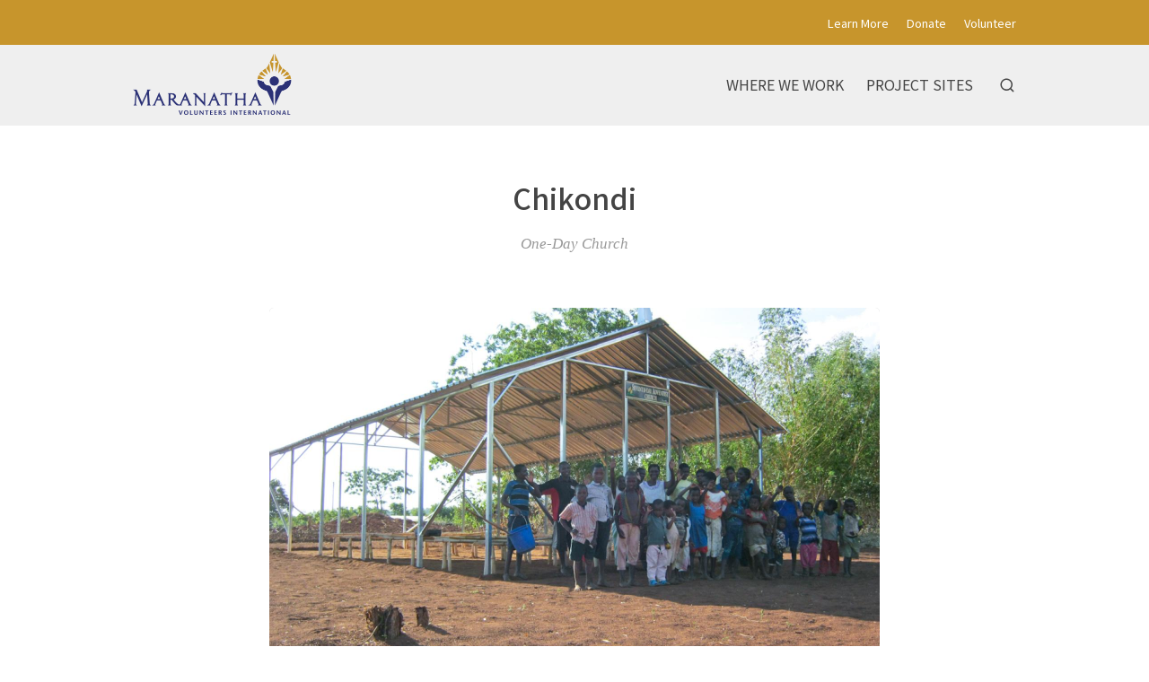

--- FILE ---
content_type: text/html; charset=utf-8
request_url: https://explore.maranatha.org/entries/chikondi/24c99b73-ca59-487c-a9f4-fc6ca5d3a8eb
body_size: 29762
content:
<!doctype html>
<html lang="en">
  <head>
    <title>Chikondi | Explore Maranatha&#39;s Work</title>

    <meta charset="utf-8">
    <meta name="mobile-web-app-capable" content="yes">
    <meta name="apple-mobile-web-app-capable" content="yes">
    <meta name="apple-mobile-web-app-status-bar-style" content="default">
    <meta name="viewport" content="width=device-width, initial-scale=1, viewport-fit=cover">
    <meta name="description" content="Explore the Volunteer Work of Maranatha Volunteers International">
    <meta name="project" content="maranatha">

    <meta name="twitter:card" content="summary_large_image">
    <meta name="twitter:title" content="Chikondi | Explore Maranatha&#39;s Work">
    <meta name="twitter:description" content="Explore the Volunteer Work of Maranatha Volunteers International">
    <meta name="twitter:image" content="https://cdn.elebase.io/8da7485f-9c1b-47ea-89a1-7ea7417f1cf7/909e2fe1-cca2-47ea-b303-f0e83295d96e-chikondi-web.jpg?q=90">

    <meta property="og:title" content="Chikondi | Explore Maranatha&#39;s Work">
    <meta property="og:description" content="Explore the Volunteer Work of Maranatha Volunteers International">
    <meta property="og:url" content="https://explore.maranatha.org/entries/chikondi/24c99b73-ca59-487c-a9f4-fc6ca5d3a8eb">
    <meta property="og:image" content="https://cdn.elebase.io/8da7485f-9c1b-47ea-89a1-7ea7417f1cf7/909e2fe1-cca2-47ea-b303-f0e83295d96e-chikondi-web.jpg?q=90">

    <link rel="canonical" href="https://explore.maranatha.org/entries/chikondi/24c99b73-ca59-487c-a9f4-fc6ca5d3a8eb">
    <link rel="manifest" href="/manifest.json">
    <link rel="shortcut icon" href="/favicon.ico">
    <link rel="apple-touch-icon" href="">

    <link rel="preconnect" href="https://fonts.gstatic.com">
    <link rel="stylesheet" href="https://fonts.googleapis.com/css2?family=Noto+Sans+JP:wght@400;500;700&amp;display=swap">
  <link rel="preload" href="/dist/common.a04c76dd4ba0d4b6e5d8.css" as="style"><link rel="preload" href="/dist/app.a04c76dd4ba0d4b6e5d8.js" as="script"><link rel="preload" href="/dist/common.c84413cf40c0bc6caa8e.css" as="style"><link rel="preload" href="/dist/6.c84413cf40c0bc6caa8e.js" as="script"><link rel="prefetch" href="/dist/0.4e80cfeda21222c3afab.js"><link rel="prefetch" href="/dist/1.c2d571e0038443e317ae.js"><link rel="prefetch" href="/dist/10.028522c1330eeae1d30a.js"><link rel="prefetch" href="/dist/2.2be745cd9559636315d7.js"><link rel="prefetch" href="/dist/3.35d0fbad40774bd38717.js"><link rel="prefetch" href="/dist/4.a1025524e42a89464a93.js"><link rel="prefetch" href="/dist/7.4735553436d847328bc7.js"><link rel="prefetch" href="/dist/8.e9ed097e888a4774df2b.js"><link rel="prefetch" href="/dist/9.11e64245be105ec60568.js"><link rel="prefetch" href="/dist/common.028522c1330eeae1d30a.css"><link rel="prefetch" href="/dist/common.11e64245be105ec60568.css"><link rel="prefetch" href="/dist/common.2be745cd9559636315d7.css"><link rel="prefetch" href="/dist/common.35d0fbad40774bd38717.css"><link rel="prefetch" href="/dist/common.4735553436d847328bc7.css"><link rel="prefetch" href="/dist/common.4e80cfeda21222c3afab.css"><link rel="prefetch" href="/dist/common.a1025524e42a89464a93.css"><link rel="prefetch" href="/dist/common.c2d571e0038443e317ae.css"><link rel="prefetch" href="/dist/common.e9ed097e888a4774df2b.css"><link rel="stylesheet" href="/dist/common.a04c76dd4ba0d4b6e5d8.css"><link rel="stylesheet" href="/dist/common.c84413cf40c0bc6caa8e.css"></head>
  <body>
    <div id="app" data-server-rendered="true"><div class="wrapper"> <div class="top" data-v-4a1fa942><div class="logo" data-v-4a1fa942><div class="container" data-v-4a1fa942><a href="/" class="full" style="top:60px;" data-v-4a1fa942><img src="https://cdn.elebase.io/8da7485f-9c1b-47ea-89a1-7ea7417f1cf7/e62d3488-da35-463c-b583-a484eff74622-logo-top-nav-color.png" alt="Explore Maranatha's Work" width="180" data-v-4a1fa942></a> <a href="/" class="min" style="top:4px;" data-v-4a1fa942><img src="https://cdn.elebase.io/8da7485f-9c1b-47ea-89a1-7ea7417f1cf7/e62d3488-da35-463c-b583-a484eff74622-logo-top-nav-color.png" alt="Explore Maranatha's Work" width="180" data-v-4a1fa942></a></div></div> <nav class="secondary" data-v-4a1fa942><div class="container" data-v-4a1fa942><!----> <ul data-v-4a1fa942><li data-v-4a1fa942><a href="https://maranatha.org/about/" target="_blank" data-v-4a1fa942>Learn More</a></li><li data-v-4a1fa942><a href="https://maranatha.org/donate" target="_blank" data-v-4a1fa942>Donate</a></li><li data-v-4a1fa942><a href="https://maranatha.org/volunteer-opportunities" target="_blank" data-v-4a1fa942>Volunteer</a></li></ul></div></nav> <nav class="primary" data-v-4a1fa942><div class="container" data-v-4a1fa942><ul data-v-4a1fa942><li data-v-4a1fa942><a href="/where-we-work" target="_self" data-v-4a1fa942><span data-v-4a1fa942>Where We Work</span></a></li><li data-v-4a1fa942><a href="/map" target="_self" data-v-4a1fa942><span data-v-4a1fa942>Project Sites</span></a></li> <li class="search" data-v-4a1fa942><button type="button" title="Search" class="button-clear button button-icon-left" style="color:#444;" data-v-86e51f82 data-v-4a1fa942><!----> <svg class="icon icon-search" style="color:#444;font-size:1.8rem;" data-v-86e51f82><use xlink:href="/static/icons.svg#icon-search"></use></svg> <!----> <!----></button> <div class="panel panel-search" style="display:none;" data-v-4a1fa942 data-v-4a1fa942><div class="site-search" data-v-69a7a55b data-v-4a1fa942><input id="site-search" type="search" placeholder="Search..." value="" data-v-69a7a55b> <button type="button" title="Search" disabled="disabled" class="button-secondary button button-icon-left" style="color:#fff;" data-v-86e51f82 data-v-69a7a55b><!----> <svg class="icon icon-search" style="color:#fff;font-size:1.8rem;" data-v-86e51f82><use xlink:href="/static/icons.svg#icon-search"></use></svg> <!----> <!----></button> <!----></div></div></li></ul></div></nav> <nav class="mobile clearfix" data-v-4a1fa942><div class="container" data-v-4a1fa942><input type="checkbox" name="mobile-menu-checkbox" class="mobile-menu-checkbox" data-v-4a1fa942> <label for="mobile-menu-checkbox" class="mobile-menu-label" data-v-4a1fa942><span class="mobile-menu-label-inner" data-v-4a1fa942><span class="mobile-menu-label-open" data-v-4a1fa942> </span> <span class="mobile-menu-label-close" data-v-4a1fa942> </span></span></label> <div class="search" data-v-4a1fa942><button type="button" title="Search" class="button-clear button button-icon-left" style="color:#444;" data-v-86e51f82 data-v-4a1fa942><!----> <svg class="icon icon-search" style="color:#444;font-size:2rem;" data-v-86e51f82><use xlink:href="/static/icons.svg#icon-search"></use></svg> <!----> <!----></button> <div class="panel panel-search" style="display:none;" data-v-4a1fa942 data-v-4a1fa942><div class="site-search" data-v-69a7a55b data-v-4a1fa942><input id="site-search-mobile" type="search" placeholder="Search..." value="" data-v-69a7a55b> <button type="button" title="Search" disabled="disabled" class="button-secondary button button-icon-left" style="color:#fff;" data-v-86e51f82 data-v-69a7a55b><!----> <svg class="icon icon-search" style="color:#fff;font-size:1.8rem;" data-v-86e51f82><use xlink:href="/static/icons.svg#icon-search"></use></svg> <!----> <!----></button> <!----></div></div></div></div> <div class="mobile-menu" data-v-4a1fa942><div class="mobile-menu-inner" data-v-4a1fa942><div class="container" data-v-4a1fa942><ul class="mobile-menu-primary" data-v-4a1fa942><li data-v-4a1fa942><a href="/where-we-work" target="_self" data-v-4a1fa942><span data-v-4a1fa942>Where We Work</span></a></li><li data-v-4a1fa942><a href="/map" target="_self" data-v-4a1fa942><span data-v-4a1fa942>Project Sites</span></a></li></ul> <ul class="mobile-menu-secondary" data-v-4a1fa942><li data-v-4a1fa942><a href="https://maranatha.org/about/" target="_blank" data-v-4a1fa942>Learn More</a></li><li data-v-4a1fa942><a href="https://maranatha.org/donate" target="_blank" data-v-4a1fa942>Donate</a></li><li data-v-4a1fa942><a href="https://maranatha.org/volunteer-opportunities" target="_blank" data-v-4a1fa942>Volunteer</a></li></ul></div></div></div></nav></div> <div class="view detail-view" data-v-27f314f8><!----> <div class="main" data-v-27f314f8><!----> <section class="title" data-v-27f314f8><div class="container" data-v-27f314f8><h1 data-v-27f314f8>Chikondi</h1></div></section> <section class="meta" data-v-27f314f8><div class="container" data-v-27f314f8><div class="categories" data-v-27f314f8>One-Day Church</div> <!----> <!----> <!----> <!----> <!----></div></section> <!---->  <!----></div> <section class="promotions" data-v-654f6225 data-v-27f314f8><div class="container" data-v-654f6225></div></section> <!----> <!----></div> <div class="push"></div></div> <div class="bottom" data-v-4f99173b><section class="b1 has-networks" data-v-4f99173b><div class="container" data-v-4f99173b><div class="clearfix" data-v-4f99173b><div class="left" data-v-4f99173b><div class="icon-links" data-v-4f99173b><a href="https://www.facebook.com/maranathavolunteersinternational/" target="_blank" rel="noopener" class="icon-link" data-v-4f99173b><svg class="icon icon-facebook" style="color:#999;font-size:3rem;" data-v-4f99173b><use xlink:href="/static/icons.svg#icon-facebook"></use></svg></a><a href="https://instagram.com/gomaranatha/" target="_blank" rel="noopener" class="icon-link" data-v-4f99173b><svg class="icon icon-instagram" style="color:#999;font-size:3rem;" data-v-4f99173b><use xlink:href="/static/icons.svg#icon-instagram"></use></svg></a><a href="https://www.youtube.com/user/missionstories" target="_blank" rel="noopener" class="icon-link" data-v-4f99173b><svg class="icon icon-youtube" style="color:#999;font-size:3rem;" data-v-4f99173b><use xlink:href="/static/icons.svg#icon-youtube"></use></svg></a><a href="https://twitter.com/maranatha" target="_blank" rel="noopener" class="icon-link" data-v-4f99173b><svg class="icon icon-twitter" style="color:#999;font-size:3rem;" data-v-4f99173b><use xlink:href="/static/icons.svg#icon-twitter"></use></svg></a></div></div> <!----> <!----></div></div></section> <section class="b2" data-v-4f99173b><div class="container" data-v-4f99173b><div class="clearfix" data-v-4f99173b><div class="left" data-v-4f99173b><div class="logo" data-v-4f99173b><a href="/" class="full" data-v-4f99173b><img src="https://cdn.elebase.io/8da7485f-9c1b-47ea-89a1-7ea7417f1cf7/8e8d6fc9-191a-4063-b0f2-f82e564607da-logo-top-nav.png" alt="Explore Maranatha's Work" data-v-4f99173b></a> <a href="/" class="min" data-v-4f99173b><img src="https://cdn.elebase.io/8da7485f-9c1b-47ea-89a1-7ea7417f1cf7/8e8d6fc9-191a-4063-b0f2-f82e564607da-logo-top-nav.png" alt="Explore Maranatha's Work" data-v-4f99173b></a></div> <div class="contacts contacts-site" data-v-4f99173b></div></div> <div class="right" data-v-4f99173b><!----> <div class="links links-large" data-v-4f99173b><!----> <!----></div> <div class="links links-small" data-v-4f99173b><a href="/privacy" data-v-4f99173b>Privacy Policy</a> <a href="/terms" data-v-4f99173b>Terms of Use</a> <!----></div> <div class="locales" data-v-a5fb0e74 data-v-4f99173b><!----></div> <div class="copyright" data-v-4f99173b><div data-v-4f99173b>Copyright © 2026</div></div></div></div></div></section></div></div><script>window.__INITIAL_STATE__={"contacts":{},"elements":{},"elevations":{},"embeds":{},"entries":{"4d76f9fd-6960-4cff-a936-01c246f3d089":{"id":"4d76f9fd-6960-4cff-a936-01c246f3d089","date_time":{"created":"2021-01-27T17:06:37+00:00","edited":"2021-05-28T20:36:11.336311+00:00"},"editable":true,"phase":4,"title":"Site UI","users":["32e643cd-f417-478f-9272-c5edc225b4fa"],"types":[{"id":"6c3b6117-33f1-4737-b197-b4f0755f6db4","groups":[],"name":"Website"}],"elements":[{"id":"8c3793f5-4c05-404b-913e-141cedf6143c","enabled":true,"groups":[],"name":"Category Configuration","options":[],"preferences":{"editor_tools":{"blockquote":true,"bold":true,"code":true,"dual-pane":true,"edit-redo":true,"edit-undo":true,"expand":true,"header":true,"horizontal-line":true,"image":true,"italic":true,"line-through":true,"link":true,"list-ordered":true,"list-unordered":true,"preview":true,"table":true},"iana_type":"application\u002Fjson","length":[0,0],"text_editor":4},"type":"text","data":"{\n  \"categories\": [\n    {\n      \"id\": \"106eb19f-1461-4d92-a4a7-6036058e1af3\",\n      \"icon\": \"pin\",\n      \"image\": \"https:\u002F\u002Fcdn.elebase.io\u002F8da7485f-9c1b-47ea-89a1-7ea7417f1cf7\u002Fccf12f95-cfc5-4963-a30f-4b32ff1f2730-placeholder.jpg\",\n      \"name\": \"region-northamerica\"\n    },\n    {\n      \"id\": \"a8319adc-52cf-48c5-906d-e3e83a54e1bf\",\n      \"icon\": \"pin\",\n      \"image\": \"https:\u002F\u002Fcdn.elebase.io\u002F8da7485f-9c1b-47ea-89a1-7ea7417f1cf7\u002Fccf12f95-cfc5-4963-a30f-4b32ff1f2730-placeholder.jpg\",\n      \"name\": \"region-centralamerica\"\n    },\n    {\n      \"id\": \"1b59a6dd-069b-4daf-ba91-55b491e5bbda\",\n      \"icon\": \"pin\",\n      \"image\": \"https:\u002F\u002Fcdn.elebase.io\u002F8da7485f-9c1b-47ea-89a1-7ea7417f1cf7\u002Fccf12f95-cfc5-4963-a30f-4b32ff1f2730-placeholder.jpg\",\n      \"name\": \"region-southamerica\"\n    },    \n    {\n      \"id\": \"4969bd56-8aeb-4a5b-85a2-76ef26eca70e\",\n      \"icon\": \"pin\",\n      \"image\": \"https:\u002F\u002Fcdn.elebase.io\u002F8da7485f-9c1b-47ea-89a1-7ea7417f1cf7\u002Fccf12f95-cfc5-4963-a30f-4b32ff1f2730-placeholder.jpg\",\n      \"name\": \"region-europe\"\n    },\n    {\n      \"id\": \"cdfd90bb-92fe-480c-87ef-9f6ac36cf429\",\n      \"icon\": \"pin\",\n      \"image\": \"https:\u002F\u002Fcdn.elebase.io\u002F8da7485f-9c1b-47ea-89a1-7ea7417f1cf7\u002Fccf12f95-cfc5-4963-a30f-4b32ff1f2730-placeholder.jpg\",\n      \"name\": \"region-africa\"\n    },\n    {\n      \"id\": \"8ae4c20b-d8d5-418e-a8f6-13b97e4dff9e\",\n      \"icon\": \"pin\",\n      \"image\": \"https:\u002F\u002Fcdn.elebase.io\u002F8da7485f-9c1b-47ea-89a1-7ea7417f1cf7\u002Fccf12f95-cfc5-4963-a30f-4b32ff1f2730-placeholder.jpg\",\n      \"name\": \"region-asia\"\n    },\n    {\n      \"id\": \"172017f1-9770-4943-898a-2a21fd0d97e1\",\n      \"icon\": \"pin\",\n      \"image\": \"https:\u002F\u002Fcdn.elebase.io\u002F8da7485f-9c1b-47ea-89a1-7ea7417f1cf7\u002Fccf12f95-cfc5-4963-a30f-4b32ff1f2730-placeholder.jpg\",\n      \"name\": \"region-oceana\"\n    },\n    {\n      \"id\": \"bec22fef-d63a-49cd-ba4a-6b0834f52770\",\n      \"icon\": \"project\",\n      \"image\": \"https:\u002F\u002Fcdn.elebase.io\u002F8da7485f-9c1b-47ea-89a1-7ea7417f1cf7\u002Fccf12f95-cfc5-4963-a30f-4b32ff1f2730-placeholder.jpg\",\n      \"name\": \"project-church\"\n    },\n    {\n      \"id\": \"fed1b55b-a390-4cf5-8c0d-59fafbb41934\",\n      \"icon\": \"project\",\n      \"image\": \"https:\u002F\u002Fcdn.elebase.io\u002F8da7485f-9c1b-47ea-89a1-7ea7417f1cf7\u002Fccf12f95-cfc5-4963-a30f-4b32ff1f2730-placeholder.jpg\",\n      \"name\": \"project-one-church\"\n    },\n    {\n      \"id\": \"4bf47516-7b39-492e-823c-4254ab88d330\",\n      \"icon\": \"project\",\n      \"image\": \"https:\u002F\u002Fcdn.elebase.io\u002F8da7485f-9c1b-47ea-89a1-7ea7417f1cf7\u002Fccf12f95-cfc5-4963-a30f-4b32ff1f2730-placeholder.jpg\",\n      \"name\": \"project-classroom\"\n    },\n    {\n      \"id\": \"8f10d254-f6a0-456e-bd1a-6ab832eebaed\",\n      \"icon\": \"project\",\n      \"image\": \"https:\u002F\u002Fcdn.elebase.io\u002F8da7485f-9c1b-47ea-89a1-7ea7417f1cf7\u002Fccf12f95-cfc5-4963-a30f-4b32ff1f2730-placeholder.jpg\",\n      \"name\": \"project-well\"\n    },\n    {\n      \"id\": \"fa8c982f-0e21-44db-a6f5-ef72117c3636\",\n      \"icon\": \"project\",\n      \"image\": \"https:\u002F\u002Fcdn.elebase.io\u002F8da7485f-9c1b-47ea-89a1-7ea7417f1cf7\u002Fccf12f95-cfc5-4963-a30f-4b32ff1f2730-placeholder.jpg\",\n      \"name\": \"project-camp\"\n    },\n    {\n      \"id\": \"95b84c6a-3c07-45e6-8cda-9f6f57d693f6\",\n      \"icon\": \"project\",\n      \"image\": \"https:\u002F\u002Fcdn.elebase.io\u002F8da7485f-9c1b-47ea-89a1-7ea7417f1cf7\u002Fccf12f95-cfc5-4963-a30f-4b32ff1f2730-placeholder.jpg\",\n      \"name\": \"project-structure\"\n    },\n    {\n      \"id\": \"270e97d1-8462-47b0-8cdd-f8659524cd46\",\n      \"icon\": \"project\",\n      \"image\": \"https:\u002F\u002Fcdn.elebase.io\u002F8da7485f-9c1b-47ea-89a1-7ea7417f1cf7\u002Fccf12f95-cfc5-4963-a30f-4b32ff1f2730-placeholder.jpg\",\n      \"name\": \"project-project\"\n    }\n  ]\n}"},{"id":"48bbda4c-be5e-4d62-aea3-f882494f26dc","enabled":true,"groups":["8e0b0530-8e65-4b0b-b85b-81b0af520e79"],"name":"Contacts","options":[],"preferences":{"quantity":[0,3]},"type":"contact","data":[{"id":"eff259bc-852f-48dd-a1d0-79f6cecf114c","email":"","groups":[],"label":"","locations":[],"name":"","organization":"","phones":[],"url":"https:\u002F\u002Fmaranatha.org\u002Fcontact-us"}]},{"id":"ec49aabd-3dc0-46d7-8524-1557a8e262df","enabled":true,"groups":["8e0b0530-8e65-4b0b-b85b-81b0af520e79"],"name":"Promotions","options":[],"preferences":{"quantity":[0,10],"types":[]},"type":"entry","data":[]},{"id":"e501bf31-5864-4cb9-8d66-2745755de6a9","enabled":true,"groups":[],"name":"Notices","options":[],"preferences":{"quantity":[0,3],"types":[]},"type":"entry","data":[]}],"contacts":[],"groups":["f6216ebe-39bf-4c08-b914-adacbda9c0c9"],"votes":null,"pending":null,"published":"2020-03-04T21:07:38.594+00:00","attributes":{"detail":"","popup":""},"categories":[],"dates":null,"detail":{"embeds":false,"flythrough":false,"measurements":false,"nearby":true,"profile":false},"image":{"caption":"","url":"https:\u002F\u002Fcdn.elebase.io\u002F8da7485f-9c1b-47ea-89a1-7ea7417f1cf7\u002Ff3be02c1-1ae4-4016-ac0c-a613c1c00bb0-maranatha-image.jpg"},"link":null,"locatable":false,"measurements":null,"trail":{"difficulty":null,"routeType":null},"type":"site","url":"\u002Fentries\u002Fsite-ui\u002F4d76f9fd-6960-4cff-a936-01c246f3d089"},"24c99b73-ca59-487c-a9f4-fc6ca5d3a8eb":{"id":"24c99b73-ca59-487c-a9f4-fc6ca5d3a8eb","date_time":{"created":"2021-03-01T21:20:03.785127+00:00","edited":"2022-04-18T22:18:25.91244+00:00"},"editable":true,"phase":4,"title":"Chikondi","users":["5407210a-67bc-4d0f-91ad-7fe80dc5ecd9"],"types":[{"id":"6fb50a39-c86c-4de9-9de3-2ed8deee70d1","groups":[],"name":"Project Site"}],"elements":[{"id":"ad20179f-dedc-4cfe-8c40-474bfeefa419","enabled":true,"groups":["405b7c65-d405-4276-a800-ee2f8da17997","8e0b0530-8e65-4b0b-b85b-81b0af520e79"],"name":"Project Site Categories","options":[],"preferences":{"mode":"inclusive","quantity":[1,9]},"type":"option","data":[{"id":"fed1b55b-a390-4cf5-8c0d-59fafbb41934","text":"One-Day Church"}]},{"id":"d78fd4ce-895f-4fef-acb6-8194c8df0a3f","enabled":true,"groups":["405b7c65-d405-4276-a800-ee2f8da17997","8e0b0530-8e65-4b0b-b85b-81b0af520e79"],"name":"Key Image","options":[],"preferences":{"file_type_group":"image:web","quantity":[0,1]},"type":"file","data":null},{"id":"050908f1-2c87-46fc-9812-9d36ece4511d","enabled":true,"groups":["405b7c65-d405-4276-a800-ee2f8da17997","7c6dfa34-e6a9-443b-a768-74c63aa05ed2"],"name":"Subtitle","options":[],"preferences":{"editor_tools":{"bold":true,"code":true,"link":true,"image":true,"table":true,"expand":true,"header":true,"italic":true,"preview":true,"dual-pane":true,"edit-redo":true,"edit-undo":true,"blockquote":true,"line-through":true,"list-ordered":true,"list-unordered":true,"horizontal-line":true},"iana_type":"text\u002Fplain","length":[0,150],"text_editor":1},"type":"text","data":null},{"id":"294522d6-db16-4de2-a000-ef0868d9b9b1","enabled":true,"groups":["405b7c65-d405-4276-a800-ee2f8da17997","7c6dfa34-e6a9-443b-a768-74c63aa05ed2"],"name":"Introduction","options":[],"preferences":{"editor_tools":{"bold":true,"code":false,"link":true,"image":false,"table":false,"expand":false,"header":false,"italic":true,"preview":false,"dual-pane":false,"edit-redo":false,"edit-undo":false,"blockquote":false,"line-through":false,"list-ordered":false,"list-unordered":false,"horizontal-line":false},"iana_type":"text\u002Fmarkdown","length":[0,3000],"text_editor":3},"type":"text","data":null},{"id":"8ffe84db-3cf2-4eaa-8f88-b75c740fff71","enabled":true,"groups":["405b7c65-d405-4276-a800-ee2f8da17997","7c6dfa34-e6a9-443b-a768-74c63aa05ed2"],"name":"Images","options":[],"preferences":{"file_type_group":"image:web","quantity":[0,20]},"type":"file","data":[{"id":"909e2fe1-cca2-47ea-b303-f0e83295d96e","caption":"","locale":null,"name":"chikondi-web.jpg","title":"","type":"image\u002Fjpeg","url":"https:\u002F\u002Fcdn.elebase.io\u002F8da7485f-9c1b-47ea-89a1-7ea7417f1cf7\u002F909e2fe1-cca2-47ea-b303-f0e83295d96e-chikondi-web.jpg"}]},{"id":"4593479e-2dbb-4b1c-a1ea-40daf34696e6","enabled":true,"groups":["405b7c65-d405-4276-a800-ee2f8da17997"],"name":"City","options":[],"preferences":{"editor_tools":{"bold":true,"code":false,"link":true,"image":true,"table":false,"expand":true,"header":true,"italic":true,"preview":true,"dual-pane":true,"edit-redo":false,"edit-undo":false,"blockquote":true,"line-through":false,"list-ordered":true,"list-unordered":true,"horizontal-line":true},"iana_type":"text\u002Fmarkdown","length":[0,150],"text_editor":1},"type":"text","data":null},{"id":"1256424f-a127-4ef2-9713-fd1a47959ba9","enabled":true,"groups":["405b7c65-d405-4276-a800-ee2f8da17997"],"name":"State\u002FRegion\u002FProvince","options":[],"preferences":{"editor_tools":{"bold":true,"code":false,"link":true,"image":false,"table":false,"expand":false,"header":false,"italic":true,"preview":false,"dual-pane":false,"edit-redo":false,"edit-undo":false,"blockquote":false,"line-through":false,"list-ordered":false,"list-unordered":false,"horizontal-line":false},"iana_type":"text\u002Fmarkdown","length":[0,150],"text_editor":1},"type":"text","data":null},{"id":"73eb0526-0108-468f-8cb7-9a8931a7c24e","enabled":true,"groups":["405b7c65-d405-4276-a800-ee2f8da17997","7c6dfa34-e6a9-443b-a768-74c63aa05ed2"],"name":"Description","options":[],"preferences":{"editor_tools":{"bold":true,"code":true,"link":true,"image":true,"table":true,"expand":true,"header":true,"italic":true,"preview":true,"dual-pane":true,"edit-redo":true,"edit-undo":true,"blockquote":true,"line-through":true,"list-ordered":true,"list-unordered":true,"horizontal-line":true},"iana_type":"text\u002Fmarkdown","length":[0,20000],"text_editor":3},"type":"text","data":"This is Maranatha’s One-Day Church (ODC), a product that offers a steel frame and roof—two components that are the most difficult and expensive for congregations to attain. Crews erect the structure in a day and the congregations build the walls with local materials. These simple structures are designed to withstand extreme weather conditions but are light enough to haul into remote locations where traditional construction is more difficult.\n\nSince its launch in 2008, the ODC frame has been through a few iterations. Initially, all kits were manufactured in the United States then shipped to various countries. The latest iteration has a new truss system, using either steel column beams, I-beams, or rafter beams; they are all produced locally in the countries where we are working."},{"id":"3ca3055a-7152-4b9a-ad98-602d2187a3e5","enabled":true,"groups":["405b7c65-d405-4276-a800-ee2f8da17997"],"name":"Country","options":[],"preferences":{"quantity":[0,1],"types":["a8235135-8f22-417d-a28a-5ad90a563916"]},"type":"entry","data":[{"id":"bd167a9f-bf1c-40c8-954e-03d7ac83cd0b","phase":4,"title":"Malawi"}]},{"id":"203c36a9-57fa-4371-89ac-edba63227d01","enabled":true,"groups":["405b7c65-d405-4276-a800-ee2f8da17997","8e0b0530-8e65-4b0b-b85b-81b0af520e79"],"name":"Involvement Dates Filter","options":[],"preferences":{"data_type":"date","duration":[0,0],"interval":true,"quantity":[0,0]},"type":"datetime","data":[["2012-11-07","2012-11-09"]]},{"id":"06128847-dc3d-4f05-8b2c-c96e5db288e6","enabled":true,"groups":[],"name":"Involvement Dates","options":[],"preferences":{"editor_tools":{"bold":true,"code":false,"link":true,"image":true,"table":false,"expand":false,"header":false,"italic":true,"preview":false,"dual-pane":false,"edit-redo":false,"edit-undo":false,"blockquote":false,"line-through":false,"list-ordered":true,"list-unordered":true,"horizontal-line":false},"iana_type":"text\u002Fmarkdown","length":[0,0],"text_editor":3},"type":"text","data":"2012"},{"id":"63c131df-9f96-487d-acad-f2ec12e8ba14","enabled":true,"groups":["405b7c65-d405-4276-a800-ee2f8da17997"],"name":"Number of Structures","options":[],"preferences":{"editor_tools":{"bold":true,"code":false,"link":false,"image":false,"table":false,"expand":false,"header":false,"italic":true,"preview":false,"dual-pane":false,"edit-redo":false,"edit-undo":false,"blockquote":false,"line-through":false,"list-ordered":false,"list-unordered":true,"horizontal-line":false},"iana_type":"text\u002Fmarkdown","length":[0,1500],"text_editor":3},"type":"text","data":"* 1 One-Day Church"},{"id":"132b6b77-3a45-4e64-814d-35f549227e72","enabled":true,"groups":[],"name":"Featured","options":[],"preferences":{"quantity":[0,24],"types":[]},"type":"entry","data":[]},{"id":"1931d194-2e95-4257-9a97-8a71c9f669b9","enabled":true,"groups":["405b7c65-d405-4276-a800-ee2f8da17997"],"name":"Number of Volunteers","options":[],"preferences":{"integer":true},"type":"number","data":0},{"id":"86b90139-fdf1-42aa-bfe4-f9573e9b9113","enabled":true,"groups":["405b7c65-d405-4276-a800-ee2f8da17997"],"name":"Needs Funding","options":[],"preferences":{"default":null},"type":"boolean","data":false},{"id":"334b0add-05a5-487b-af49-7476271774db","enabled":true,"groups":["405b7c65-d405-4276-a800-ee2f8da17997"],"name":"Volunteer Groups","options":[],"preferences":{"quantity":[0,0],"types":["6c636f28-78dc-4f86-a9d0-afcc7a50c135"]},"type":"entry","data":[]},{"id":"ac10406b-234c-4514-8275-a7d2d28084ef","enabled":true,"groups":["405b7c65-d405-4276-a800-ee2f8da17997"],"name":"Related Articles and Videos","options":[],"preferences":{"editor_tools":{"bold":true,"code":false,"link":true,"image":true,"table":false,"expand":true,"header":true,"italic":true,"preview":true,"dual-pane":true,"edit-redo":false,"edit-undo":false,"blockquote":true,"line-through":false,"list-ordered":true,"list-unordered":true,"horizontal-line":true},"iana_type":"text\u002Fmarkdown","length":[0,20000],"text_editor":3},"type":"text","data":null},{"id":"e8ff4dd8-a446-41fd-a7ba-f7ce257d554e","enabled":true,"groups":["405b7c65-d405-4276-a800-ee2f8da17997"],"name":"Downloads","options":[],"preferences":{"file_type_group":null,"quantity":[0,20]},"type":"file","data":null},{"id":"53ae01ac-9414-48a2-805e-438b846fd1f2","enabled":true,"groups":["405b7c65-d405-4276-a800-ee2f8da17997","7c6dfa34-e6a9-443b-a768-74c63aa05ed2"],"name":"Map","options":[],"preferences":{"dimensions":2,"point":"32.047,15.927","zoom":3},"type":"geo","data":{"id":"b062a1f3-a646-4f7b-a792-253c3d5499c5","point":"35.459,-16.0012","zoom":11,"dimensions":2,"json":"{\"type\":\"GeometryCollection\",\"geometries\":[{\"type\":\"MultiPoint\",\"coordinates\":[[35.459,-16.0012]]}]}","features":[{"id":"0c48d87a-9a1a-4b5b-a2e2-7e7f2c99600e","date_time":{"created":"2022-04-18T22:18:25.418624+00:00","edited":"2022-04-18T22:18:25.418624+00:00"},"ordinal":0,"type":{"id":"d0510411-67d3-472a-830e-e1fee26b574d","date_time":{"created":"2021-02-16T17:57:59.333996+00:00","edited":"2021-03-01T19:53:12.564171+00:00"},"enabled":true,"default":false,"type":"point","quantity":[0,0],"color":"000000","name":"Project Site","attributes":{"icon":"project","measurements":false,"showOnCuratedMaps":true}},"json":"{\"type\":\"Point\",\"coordinates\":[35.459,-16.0012]}","user":{"id":"a4e96dea-fbe6-4f9e-a32c-84059b75929b"},"text":null,"attributes":null}]}},{"id":"3fe6c2c5-4435-4c81-a45f-3e233ad5579c","enabled":true,"groups":["8e0b0530-8e65-4b0b-b85b-81b0af520e79"],"name":"Disable Nearby Places","options":[],"preferences":{"default":false},"type":"boolean","data":true},{"id":"1fa6593f-8f57-4b27-9c8f-1d50d9557714","enabled":true,"groups":["405b7c65-d405-4276-a800-ee2f8da17997","8e0b0530-8e65-4b0b-b85b-81b0af520e79"],"name":"Maranatha ID","options":[],"preferences":{"length":[0,0],"unique":true},"type":"id","data":"SGID10369"}],"contacts":[],"groups":[],"votes":null,"pending":null,"published":"2021-03-01T21:20:04.502+00:00","attributes":{"detail":"","popup":""},"categories":[{"id":"fed1b55b-a390-4cf5-8c0d-59fafbb41934","text":"One-Day Church"}],"dates":null,"detail":{"embeds":false,"flythrough":false,"measurements":false,"nearby":false,"profile":false},"image":{"id":"909e2fe1-cca2-47ea-b303-f0e83295d96e","caption":"","locale":null,"name":"chikondi-web.jpg","title":"","type":"image\u002Fjpeg","url":"https:\u002F\u002Fcdn.elebase.io\u002F8da7485f-9c1b-47ea-89a1-7ea7417f1cf7\u002F909e2fe1-cca2-47ea-b303-f0e83295d96e-chikondi-web.jpg"},"link":null,"locatable":true,"measurements":null,"trail":{"difficulty":null,"routeType":null},"type":"projectSite","url":"\u002Fentries\u002Fchikondi\u002F24c99b73-ca59-487c-a9f4-fc6ca5d3a8eb"}},"geo":{},"history":{},"ids":{"entry":{"site":"4d76f9fd-6960-4cff-a936-01c246f3d089","primary":"24c99b73-ca59-487c-a9f4-fc6ca5d3a8eb"}},"iframed":false,"locale":"en","measurements":{},"queries":{"contact":{},"element":{},"entry":{"24495802d350a0a3db5d671ddc4d2995696cbcb0":{"results":["4d76f9fd-6960-4cff-a936-01c246f3d089"],"total":1},"ddd5cf2fb1c6cbd72fddc156448f1e43cf9c1315":{"results":["24c99b73-ca59-487c-a9f4-fc6ca5d3a8eb"],"total":1}}},"selected":"","units":"imperial","route":{"name":"entry","path":"\u002Fentries\u002Fchikondi\u002F24c99b73-ca59-487c-a9f4-fc6ca5d3a8eb","hash":"","query":{},"params":{"title":"chikondi","id":"24c99b73-ca59-487c-a9f4-fc6ca5d3a8eb"},"fullPath":"\u002Fentries\u002Fchikondi\u002F24c99b73-ca59-487c-a9f4-fc6ca5d3a8eb","meta":{"view":"detail"},"from":{"name":null,"path":"\u002F","hash":"","query":{},"params":{},"fullPath":"\u002F","meta":{}}}};(function(){var s;(s=document.currentScript||document.scripts[document.scripts.length-1]).parentNode.removeChild(s);}());</script><script src="/dist/app.a04c76dd4ba0d4b6e5d8.js" defer></script><script src="/dist/6.c84413cf40c0bc6caa8e.js" defer></script>
  </body>
</html>
